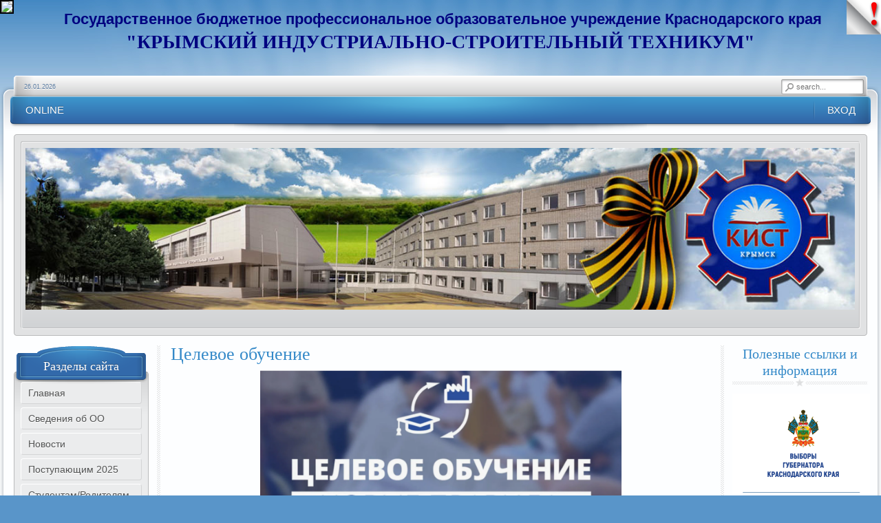

--- FILE ---
content_type: text/html; charset=utf-8
request_url: http://www.spokist.ru/index.php/svedeniya-ob-oo/2-uncategorised/2042-tselevoe-obuchenie
body_size: 49124
content:
<!DOCTYPE html PUBLIC "-//W3C//DTD XHTML 1.0 Transitional//EN" "http://www.w3.org/TR/xhtml1/DTD/xhtml1-transitional.dtd">
<html xmlns="http://www.w3.org/1999/xhtml" xml:lang="ru-ru" lang="ru-ru" dir="ltr" >
<head>
  <base href="http://www.spokist.ru/index.php/svedeniya-ob-oo/2-uncategorised/2042-tselevoe-obuchenie" />
  <meta http-equiv="content-type" content="text/html; charset=utf-8" />
  <meta name="keywords" content="крымский индустриально-строительный техникум, КИСТ, Плошник, техникум Крымск, Крымск, техникум, техникум крымск, ГБОУ СПО КИСТ КК, Крымский, индустриально строительный техникум," />
  <meta name="description" content="крымский индустриально-строительный техникум, Крымский техникум, техникум крымск, ГБОУ СПО КИСТ КК, Крымский индустриально строительный техникум, 70 училище,Плошник,Крымский техникум" />
  <meta name="generator" content="Joomla! - Open Source Content Management" />
  <title>Целевое обучение</title>
  <link href="http://www.spokist.ru/index.php/component/search/?Itemid=213&amp;catid=2&amp;id=2042&amp;format=opensearch" rel="search" title="Искать Крымский техникум" type="application/opensearchdescription+xml" />
  <link href="/templates/yoo_royalplaza/favicon.ico" rel="shortcut icon" type="image/vnd.microsoft.icon" />
  <link rel="stylesheet" href="/plugins/editors/jckeditor/typography/typography2.php" type="text/css" />
  <link rel="stylesheet" href="/plugins/content/attachments/attachments1.css" type="text/css" />
  <link rel="stylesheet" href="/plugins/content/attachments/attachments.css" type="text/css" />
  <style type="text/css">

		#page-peel-banner{
			position:relative;
			background:transparent!important;
		}
		#page-peel-banner img{
			z-index:9999;
			position:absolute;
	
			right:0;
		
		top:0;
		width:50px;
		height:52px;
		-ms-interpolation-mode:bicubic;
	
		}
		#page-peel-banner .page-peel-banner-img{
			z-index:8888;
			position:absolute;
	
			right:0;
		
			top:0;
			width:50px;
			height:50px;
			text-indent:-9999px;
		}

		.peeloverlay {
			top: 0;
			z-index: 999999;
			display: block;
			width:50px;
			height:50px;
			position: absolute;
	
			background: url(/modules/mod_pagepeel_banner/assets/peeloverlay.png) no-repeat top right;
			right: 0;
      
			-moz-background-size: 50px 50px;
			-o-background-size: 50px 50px;
			-webkit-background-size: 50px 50px;
			-khtml-background-size: 50px 50px;
			background-size: 50px 50px !important;
		}
	
  </style>
  <script src="/media/system/js/mootools-core.js" type="text/javascript"></script>
  <script src="/media/system/js/core.js" type="text/javascript"></script>
  <script src="/media/system/js/caption.js" type="text/javascript"></script>
  <script src="/media/system/js/mootools-more.js" type="text/javascript"></script>
  <script src="/plugins/content/attachments/attachments_refresh.js" type="text/javascript"></script>
  <script src="/templates/yoo_royalplaza/warp/libraries/jquery/jquery.js" type="text/javascript"></script>
  <script src="/modules/mod_pagepeel_banner/assets/jquery.js" type="text/javascript"></script>
  <script src="/modules/mod_pagepeel_banner/assets/cookie.js" type="text/javascript"></script>
  <script type="text/javascript">
window.addEvent('load', function() {
				new JCaption('img.caption');
			});function keepAlive() {	var myAjax = new Request({method: "get", url: "index.php"}).send();} window.addEvent("domready", function(){ keepAlive.periodical(1740000); });
		jQuery.noConflict();
		var blinking = null;
		var bannerOpened = false;
		var isIE = jQuery.browser.msie;
		IEVersion = 9;
		if(isIE){
  		var IEVersion = parseInt(jQuery.browser.version, 10);
		}

		if( isIE && IEVersion < 9 ){
			jQuery(".peeloverlay").remove();
		}else{
			function doBlink(){
				jQuery(".peeloverlay").animate({opacity:0.8}, 300).animate({opacity:0.4}, 300);
				blinking = setTimeout("doBlink()", 600);
			}
		}
		
		var openBanner = function(){
			if( !isIE || IEVersion > 8 ){
				jQuery(".peeloverlay").hide();
			}
	jQuery(".page-peel-banner-img").css('background-image', 'url(/images/Home/baner.jpg)');
			jQuery("#page-peel-banner img").stop().animate({width: '500px', height: '520px'}, 800);
			jQuery(".page-peel-banner-img").stop().animate({width: '500px', height: '500px'}, 800);
		}

		var closeBanner = function(){
			jQuery("#page-peel-banner img").stop().animate({width: '50px', height: '52px'}, 800);
	jQuery(".page-peel-banner-img").stop().animate({width: '50px', height: '50px'}, 800, function(){
			jQuery(".page-peel-banner-img").css('background-image', 'url(/modules/mod_pagepeel_banner/assets/little.jpg)');
			if( !isIE || IEVersion > 8 ){
				jQuery(".peeloverlay").show();
			}
		});
			bannerOpened = false;
		}

		jQuery(document).ready(function(){
			if( isIE && IEVersion < 9 ){
				jQuery(".peeloverlay").remove();
			}
			jQuery("#page-peel-banner").remove().prependTo('body');
	
			if((navigator.userAgent.match(/iPhone/i)) || (navigator.userAgent.match(/iPod/i)) || (navigator.userAgent.match(/iPad/i)) || (navigator.userAgent.toLowerCase().indexOf("android") > -1) ) {
				var href = jQuery("#page-peel-banner a").attr("href");
				jQuery("#page-peel-banner a").removeAttr("href").attr("rel", href);

				jQuery("#page-peel-banner a").click(function(){
					if(bannerOpened == false){
						openBanner();
						bannerOpened = true;
						jQuery("#page-peel-banner a").removeAttr("rel").attr("href", href);
						setTimeout("closeBanner()", 5000);
						return false;
					}else{
						return true;
					}
				});
			}else{
				jQuery("#page-peel-banner").hover(function(){
					openBanner();
				}, function(){
					closeBanner();
				});
			}

			if( !isIE || IEVersion > 8 ){
				doBlink();
			}
		});
	
  </script>

<link rel="stylesheet" href="/templates/yoo_royalplaza/css/reset.css" type="text/css" />
<link rel="stylesheet" href="/templates/yoo_royalplaza/css/layout.css" type="text/css" />
<link rel="stylesheet" href="/templates/yoo_royalplaza/css/typography.css" type="text/css" />
<link rel="stylesheet" href="/templates/yoo_royalplaza/css/menus.css" type="text/css" />
<link rel="stylesheet" href="/templates/yoo_royalplaza/css/modules.css" type="text/css" />
<link rel="stylesheet" href="/templates/yoo_royalplaza/css/system.css" type="text/css" />
<link rel="stylesheet" href="/templates/yoo_royalplaza/css/extensions.css" type="text/css" />
<link rel="stylesheet" href="/templates/yoo_royalplaza/css/custom.css" type="text/css" />
<script type="text/javascript" src="/templates/yoo_royalplaza/warp/js/warp.js"></script>
<script type="text/javascript" src="/templates/yoo_royalplaza/warp/js/accordionmenu.js"></script>
<script type="text/javascript" src="/templates/yoo_royalplaza/warp/js/dropdownmenu.js"></script>
<script type="text/javascript" src="/templates/yoo_royalplaza/js/template.js"></script>
<style type="text/css">body { min-width: 1280px; }
.wrapper { width: 1280px; }
#main-shift { margin-left: 225px; }
#left { width: 210px; }
#main-shift { margin-right: 225px; }
#right { width: 210px; margin-left: -420px; }
#menu .dropdown { width: 250px; }
#menu .columns2 { width: 500px; }
#menu .columns3 { width: 750px; }
#menu .columns4 { width: 1000px; }
</style>
<script type="text/javascript">window.YtSettings = { tplurl: '/templates/yoo_royalplaza', color: 'default' };</script>
<link rel="apple-touch-icon" href="/templates/yoo_royalplaza/apple_touch_icon.png" />
</head>

<body id="page" class="yoopage column-left column-right ">

	
	<div id="page-body">
		<div class="page-body-2">
			<div class="wrapper">
	
				<div id="header">
				
					<div id="toolbar">
					
												
												
					</div>
					
					<div id="menubar">
						<div class="menubar-1">
							<div class="menubar-2">
								<div class="menubar-3">
									<div class="menubar-4">
									</div>
								</div>
							</div>
						</div>
					</div>

							
					<div id="logo">
						
<p class="reflect" style="text-align: center;">
	<span style="font-size:22px;">&nbsp;<span style="color: rgb(0, 0, 128);"><strong>Государственное бюджетное профессиональное образовательное учреждение Краснодарского края</strong></span></span></p>
<p class="reflect" style="text-align: center;">
	<span style="font-size:28px;"><span style="font-family: 'arial black', 'avant garde';"><strong><span style="color: rgb(0, 0, 128);">&quot;КРЫМСКИЙ ИНДУСТРИАЛЬНО-СТРОИТЕЛЬНЫЙ ТЕХНИКУМ&quot;</span></strong></span></span></p>
<p class="reflect" style="text-align: center;">
	&nbsp;</p>
<div style="text-align: center;">
	&nbsp;&nbsp;</div>
<p>
	&nbsp;</p>

					</div>
					
										<div id="date">
						26.01.2026					</div>
										
										<div id="search">
						
<div id="searchbox">
	<form action="/index.php/svedeniya-ob-oo" method="post" role="search">
		<button class="magnifier" type="submit" value="Search"></button>
		<input type="text" value="" name="searchword" placeholder="search..." />
		<button class="reset" type="reset" value="Reset"></button>
		<input type="hidden" name="task"   value="search" />
		<input type="hidden" name="option" value="com_search" />
		<input type="hidden" name="Itemid" value="213" />		
	</form>
</div>

<script type="text/javascript" src="/templates/yoo_royalplaza/warp/js/search.js"></script>
<script type="text/javascript">
jQuery(function($) {
	$('#searchbox input[name=searchword]').search({'url': '/index.php/component/search/?tmpl=raw&amp;type=json&amp;ordering=&amp;searchphrase=all', 'param': 'searchword', 'msgResultsHeader': 'Search Results', 'msgMoreResults': 'More Results', 'msgNoResults': 'No results found'}).placeholder();
});
</script>					</div>
					
										<div id="menu">
					
												<div class="left">
							<ul class="menu menu-dropdown mod-dropdown">
	<li class="level1 parent separator">
		<span class="level1 parent separator">
			<span class="bg">Online</span>
		</span>
		<div class="dropdown columns1" >
			<div class="dropdown-t1">
				<div class="dropdown-t2">
					<div class="dropdown-t3"></div>
				</div>
			</div>
			<div class="dropdown-1">
				<div class="dropdown-2">
					<div class="dropdown-3">
						<ul class="col1 level2 first last">
							<li class="level2 item1 first last">
								<div class="group-box1">
									<div class="group-box2">
										<div class="group-box3">
											<div class="group-box4">
												<div class="group-box5">
													<div class="hover-box1">
														<div class="hover-box2">
															<div class="hover-box3">
																<div class="hover-box4">
																	<div class="module">
			<p>Сейчас один гость и ни одного зарегистрированного пользователя на сайте</p>

</div>
																</div>
															</div>
														</div>
													</div>
												</div>
											</div>
										</div>
									</div>
								</div>
							</li>
						</ul>
					</div>
				</div>
			</div>
			<div class="dropdown-b1">
				<div class="dropdown-b2">
					<div class="dropdown-b3"></div>
				</div>
			</div>
		</div>
	</li>
</ul>
						</div>
												
												<div class="right">
							<ul class="menu menu-dropdown mod-dropdown">
	<li class="level1 parent separator">
		<span class="level1 parent separator">
			<span class="bg">Вход</span>
		</span>
		<div class="dropdown columns1" >
			<div class="dropdown-t1">
				<div class="dropdown-t2">
					<div class="dropdown-t3"></div>
				</div>
			</div>
			<div class="dropdown-1">
				<div class="dropdown-2">
					<div class="dropdown-3">
						<ul class="col1 level2 first last">
							<li class="level2 item1 first last">
								<div class="group-box1">
									<div class="group-box2">
										<div class="group-box3">
											<div class="group-box4">
												<div class="group-box5">
													<div class="hover-box1">
														<div class="hover-box2">
															<div class="hover-box3">
																<div class="hover-box4">
																	<div class="module"><form action="/index.php/svedeniya-ob-oo" method="post" id="login-form" >
		<fieldset class="userdata">
	<p id="form-login-username">
		<label for="modlgn-username">Логин</label>
		<input id="modlgn-username" type="text" name="username" class="inputbox"  size="18" />
	</p>
	<p id="form-login-password">
		<label for="modlgn-passwd">Пароль</label>
		<input id="modlgn-passwd" type="password" name="password" class="inputbox" size="18"  />
	</p>
		<p id="form-login-remember">
		<label for="modlgn-remember">Запомнить меня</label>
		<input id="modlgn-remember" type="checkbox" name="remember" class="inputbox" value="yes"/>
	</p>
		<input type="submit" name="Submit" class="button" value="Войти" />
	<input type="hidden" name="option" value="com_users" />
	<input type="hidden" name="task" value="user.login" />
	<input type="hidden" name="return" value="aW5kZXgucGhwP29wdGlvbj1jb21fY29udGVudCZ2aWV3PWFydGljbGUmY2F0aWQ9MiZpZD0yMDQyJkl0ZW1pZD0yMTM=" />
	<input type="hidden" name="ed5ad3f4e37baf8b2f42c7881afb3d6b" value="1" />	</fieldset>
	<ul>
		<li>
			<a href="/index.php/component/users/?view=reset">
			Забыли пароль?</a>
		</li>
		<li>
			<a href="/index.php/component/users/?view=remind">
			Забыли логин?</a>
		</li>
			</ul>
	</form>
</div>
																</div>
															</div>
														</div>
													</div>
												</div>
											</div>
										</div>
									</div>
								</div>
							</li>
						</ul>
					</div>
				</div>
			</div>
			<div class="dropdown-b1">
				<div class="dropdown-b2">
					<div class="dropdown-b3"></div>
				</div>
			</div>
		</div>
	</li>
</ul>
						</div>
												
					</div>
					
					
	
										<div id="banner">
						

<div id="page-peel-banner">
	<a href="http://www.spokist.ru">
		<img src="/modules/mod_pagepeel_banner/assets/bg.png " alt="" />
		<div class="peeloverlay"></div>
		<span class="page-peel-banner-img" style="background:#FFFFFF url(/modules/mod_pagepeel_banner/assets/little.jpg) no-repeat right top;">Крымский техникум</span>
	</a>
</div>
<img src="/modules/mod_pagepeel_banner/assets/little.jpg" alt="" style="display:none" />


					</div>
						
				</div>
				<!-- header end -->
	
				<div class="wrapper-t1">
					<div class="wrapper-t2">
						<div class="wrapper-t3"></div>
					</div>
				</div>
	
				<div class="wrapper-1">
					<div class="wrapper-2">
						<div class="wrapper-3">
	
														<div id="top">
				
																<div class="topblock width100 float-left">
									<div class="module mod-frame   first last">

		
	<div class="box-t1">
		<div class="box-t2">
			<div class="box-t3"></div>
		</div>
	</div>
	
	<div class="box-1">
		<div class="box-2">
			<div class="box-3 deepest">
			
								
				
<div>
	<img alt="" src="/images/Logo 2013  9 2 .jpg" style="width: 1205px; height: 235px;" /></div>
<div id="ckimgrsz" style="left: 8px; top: 8px;">
	&nbsp;</div>

				
			</div>
		</div>
	</div>

	<div class="box-b1">
		<div class="box-b2">
			<div class="box-b3"></div>
		</div>
	</div>
		
</div>								</div>
													
												
							</div>
							<!-- top end -->
												
							<div class="left-bg">
								<div class="right-bg">					
					
									<div id="middle">
										<div id="middle-expand">
					
											<div id="main">
												<div id="main-shift">
					
																			
													<div class="contentleft-bg">
														<div class="contentright-bg">
															<div id="mainmiddle">
																<div id="mainmiddle-expand">
																
																	<div id="content">
																		<div id="content-shift">
								
																											
																											
																			<div id="component" class="floatbox">
																				
<div id="system-message-container">
</div>

<div id="system" class="">

	
	<div class="item">

							
					
		<h1 class="title">Целевое обучение</h1>
		
		
		
		<div class="content">
		

<p style="text-align: center;">
	<img alt="" src="/images/Irina/2023-2024/целевое/2024-06-21_12-46-55.png" style="width: 525px;" /></p>
<p style="text-align: center;">
	&nbsp;</p>
<hr />
<p style="box-sizing: border-box; margin-top: 0px; margin-bottom: 30px; color: rgb(58, 60, 64); font-family: Geometria, sans-serif; text-align: justify;">
	<span style="color:#000000;"><span style="font-size:18px;"><span style="font-family:times new roman,times,serif;"><span style="box-sizing: border-box; font-weight: bolder;">Целевое обучение</span>&nbsp;&ndash; это обучение в вузе по договору о целевом обучении с заказчиком целевого обучения.</span></span></span></p>
<p style="box-sizing: border-box; margin-top: 0px; margin-bottom: 30px; color: rgb(58, 60, 64); font-family: Geometria, sans-serif; text-align: justify;">
	<span style="color:#000000;"><span style="font-size:18px;"><span style="font-family:times new roman,times,serif;">Гражданин Российской Федерации может заключить договор о целевом обучении с одним заказчиком (работодателем).</span></span></span></p>
<p style="box-sizing: border-box; margin-top: 0px; margin-bottom: 30px; color: rgb(58, 60, 64); font-family: Geometria, sans-serif; text-align: justify;">
	<span style="color:#000000;"><span style="font-size:18px;"><span style="font-family:times new roman,times,serif;"><span style="box-sizing: border-box; font-weight: bolder;">✔ Заказчик</span>&nbsp;обязан оказывать обучающемуся меры поддержки в период обучения и после окончания обучения трудоустроить его.</span></span></span></p>
<p style="box-sizing: border-box; margin-top: 0px; margin-bottom: 30px; color: rgb(58, 60, 64); font-family: Geometria, sans-serif; text-align: justify;">
	<span style="color:#000000;"><span style="font-size:18px;"><span style="font-family:times new roman,times,serif;"><span style="box-sizing: border-box; font-weight: bolder;">✔ Гражданин</span>&nbsp;обязан освоить образовательную программу и отработать 3&ndash;5 лет.</span></span></span></p>
<p style="text-align: justify;">
	<span style="color:#000000;"><span style="font-size:18px;"><span style="font-family:times new roman,times,serif;"><strong>Нововведения, предусмотренные новым механизмом целевого обучения, заключаются в следующем:</strong><br style="box-sizing: border-box; color: rgb(52, 52, 52); font-family: Geometria, sans-serif;" />
	✔заказчики формируют и публикуют в открытом доступе предложения о заключении договоров о целевом обучении;<br style="box-sizing: border-box; color: rgb(52, 52, 52); font-family: Geometria, sans-serif;" />
	✔граждане подают заявки на заключение договора о целевом обучении в соответствии с предложениями заказчиков;<br style="box-sizing: border-box; color: rgb(52, 52, 52); font-family: Geometria, sans-serif;" />
	✔договор о целевом обучении с гражданином, поступающим на обучение, заключается после зачисления;<br style="box-sizing: border-box; color: rgb(52, 52, 52); font-family: Geometria, sans-serif;" />
	✔при подготовке к заключению договоров о целевом обучении и заключении таких договоров используется Единая цифровая платформа в сфере занятости и трудовых отношений &laquo;Работа в России&raquo;;<br style="box-sizing: border-box; color: rgb(52, 52, 52); font-family: Geometria, sans-serif;" />
	✔при поступлении на обучение или во время обучения по образовательной программе гражданин вправе заключить договор о целевом обучении только с одним заказчиком;<br style="box-sizing: border-box; color: rgb(52, 52, 52); font-family: Geometria, sans-serif;" />
	✔договором о целевом обучении может быть предусмотрено прохождение гражданином практической подготовки у заказчика или работодателя;<br style="box-sizing: border-box; color: rgb(52, 52, 52); font-family: Geometria, sans-serif;" />
	✔заказчик может установить требования к успеваемости гражданина</span></span></span></p>
<p style="text-align: justify;">
	&nbsp;</p>
<p style="text-align: justify;">
	<a href="https://minobrnauki.gov.ru/action/targeted_training/"><span style="font-size:20px;"><span style="font-family:times new roman,times,serif;">ПОДРОБНЕЕ на сайте</span></span></a></p>
<p style="text-align: justify;">
	<a href="https://de.firpo.ru/o/mp/CO/?vsclid=:lx941m33bt764493497"><span style="font-family: &quot;times new roman&quot;, times, serif; font-size: 18px;">Новые подходы к организации целевого обучения&nbsp;по образовательным программам среднего профессионального образования</span></a></p>
<p style="text-align: justify;">
	<a href="https://trudvsem.ru/target-education/search"><span style="font-size:18px;"><span style="font-family:times new roman,times,serif;">Предложения о целевом обучении на портале &quot;Работа в России&quot;</span></span></a></p>
<p style="text-align: justify;">
	<a href="/files/2023-2024/целевое/47-6279_19_06_2024_Pamiatka_rukl__OO_oformliennaia_v1__4_.pdf"><span style="font-size:18px;"><span style="font-family:times new roman,times,serif;">Памятка об организации целевого обучения для руководителя ОО</span></span></a></p>
<p>
	<a href="/files/2024-2025/целевое/Pamiatka_abituriient_oformliennaia.pdf"><span style="font-size: 18px;"><span style="font-family: &quot;times new roman&quot;, times, serif;">ПАМЯТКА ОБ ОРГАНИЗАЦИИ ЦЕЛЕВОГО ОБУЧЕНИЯ&nbsp;ДЛЯ АБИТУРИЕНТА, ПОСТУПАЮЩЕГО НА ОБУЧЕНИЕ ПО ОБРАЗОВАТЕЛЬНЫМ ПРОГРАММАМ СРЕДНЕГО ПРОФЕССИОНАЛЬНОГО ОБРАЗОВАНИЯ</span></span></a></p>
<p style="text-align: justify;">
	&nbsp;</p>
<p>
	<a href="/files/2024-2025/целевое/Pamiatka_obuchaiushchisia_oformliennaia.pdf"><span style="font-size: 18px;"><span style="font-family: &quot;times new roman&quot;, times, serif;">ПАМЯТКА ОБ ОРГАНИЗАЦИИ ЦЕЛЕВОГО ОБУЧЕНИЯ&nbsp;ДЛЯ ОБУЧАЮЩЕГОСЯ ПО ОБРАЗОВАТЕЛЬНЫМ ПРОГРАММАМ СРЕДНЕГО ПРОФЕССИОНАЛЬНОГО ОБРАЗОВАНИЯ</span></span></a></p>
<p>
	<a href="https://disk.yandex.ru/i/8Lrm6gc7ZaLDEg"><span style="font-size:18px;"><span style="font-family:times new roman,times,serif;">Видеоролик о целевом обучении</span></span></a></p>
<div class="attachmentsContainer">

<div class="attachmentsList" id="attachmentsList_com_content_default_2042"></div>

</div>		</div>

		
			
	</div>

</div><div id="main-footer"><a href="http://design4free.org" title="шаблоны joomla">Бесплатные шаблоны для Joomla 3.5</a></div>																			</div>
												
																																					
																		</div>
																	</div>
																	<!-- content end -->
																	
																																		
																																		
																</div>
															</div>
															<!-- mainmiddle end -->
														</div>
													</div>
						
																									
												</div>
											</div>
					
																						<div id="left">
												<div class="module with-header mod-rounded mod-menu   first ">

	<div class="header-1">
		<div class="header-2">
			<div class="header-3"></div>
		</div>
	</div>

		<h3 class="header"><span class="color">Разделы</span> сайта</h3>
	
	
	<div class="box-t1">
		<div class="box-t2">
			<div class="box-t3"></div>
		</div>
	</div>
	
	<div class="box-1">
		<div class="box-2">
			<div class="box-3 deepest">
				<ul class="menu"><li class="level1 item1 first"><a href="/" class="level1 item1 first"><span class="bg">Главная</span></a></li><li class="level1 item2 active current"><a href="/index.php/svedeniya-ob-oo" class="level1 item2 active current"><span class="bg">Сведения об ОО</span></a></li><li class="level1 item3"><a href="/index.php/novosti" class="level1 item3"><span class="bg">Новости</span></a></li><li class="level1 item4"><a href="/index.php/abiturientu-2" class="level1 item4"><span class="bg">Поступающим 2025</span></a></li><li class="level1 item5"><a href="/index.php/studentam-roditelyam" class="level1 item5"><span class="bg">Студентам/Родителям</span></a></li><li class="level1 item6"><a href="/index.php/uchebnyj-protsess" class="level1 item6"><span class="bg">Учебный процесс</span></a></li><li class="level1 item7"><a href="/index.php/studencheskij-sportivnyj-klub" class="level1 item7"><span class="bg">Спортивный клуб</span></a></li><li class="level1 item8"><a href="/index.php/vospitatelnyj-protsess" class="level1 item8"><span class="bg">Воспитател.процесс</span></a></li><li class="level1 item9"><a href="/index.php/nauchno-metodicheskaya-rabota" class="level1 item9"><span class="bg">Научно - метод.работа</span></a></li><li class="level1 item10"><a href="/index.php/kist-berezhlivoe-prostranstvo" class="level1 item10"><span class="bg">КИСТ - Бережливое пространство</span></a></li><li class="level1 item11"><a href="/index.php/innovatsionnaya-ploshchadka" class="level1 item11"><span class="bg">Инновац.площадка</span></a></li><li class="level1 item12"><a href="/index.php/dostupnaya-sreda" class="level1 item12"><span class="bg">Доступная среда</span></a></li><li class="level1 item13"><a href="/index.php/demonstratsionnyj-ekzamen" class="level1 item13"><span class="bg">Демо экзамен</span></a></li><li class="level1 item14"><a href="/index.php/attestatsiya-pedagogicheskikh-rabotnikov" class="level1 item14"><span class="bg">Аттестация педагогических работников</span></a></li><li class="level1 item15"><a href="/index.php/koordinatsionnyj-sovet" class="level1 item15"><span class="bg">Профориентация</span></a></li><li class="level1 item16"><a href="/index.php/trudoustrojstvo" class="level1 item16"><span class="bg">Центр Карьеры</span></a></li><li class="level1 item17"><a href="/index.php/virt" class="level1 item17"><span class="bg">Виртуальная приемная</span></a></li><li class="level1 item18"><a href="/index.php/profsoyuz" class="level1 item18"><span class="bg">Профсоюз</span></a></li><li class="level1 item19"><a href="/index.php/akkreditatsionnyj-monitoring" class="level1 item19"><span class="bg">Аккредитационный мониторинг</span></a></li><li class="level1 item20"><a href="/index.php/vsoko" class="level1 item20"><span class="bg">ВСОКО</span></a></li><li class="level1 item21"><a href="/index.php/vospitatelnyj-protsess-2" class="level1 item21"><span class="bg">Студенческий спортивный клуб</span></a></li><li class="level1 item22"><a href="/index.php/antinarko" class="level1 item22"><span class="bg">АНТИНАРКО</span></a></li><li class="level1 item23 last"><a href="/index.php/razdel-obrazovatelnoe-kreditovanie-v-spo" class="level1 item23 last"><span class="bg">Обркредит в СПО</span></a></li></ul>			</div>
		</div>
	</div>

	<div class="box-b1">
		<div class="box-b2">
			<div class="box-b3"></div>
		</div>
	</div>
		
</div><div class="module with-header mod-rounded mod-menu    ">

	<div class="header-1">
		<div class="header-2">
			<div class="header-3"></div>
		</div>
	</div>

		<h3 class="header"><span class="color">О</span> нас</h3>
	
	
	<div class="box-t1">
		<div class="box-t2">
			<div class="box-t3"></div>
		</div>
	</div>
	
	<div class="box-1">
		<div class="box-2">
			<div class="box-3 deepest">
				<ul class="menu"><li class="level1 item1 first"><a href="/index.php/kakim-on-byl-i-stal" class="level1 item1 first"><span class="bg">История развития техникума</span></a></li><li class="level1 item2"><a href="/index.php/smi-o-nas" class="level1 item2"><span class="bg">СМИ о нас</span></a></li><li class="level1 item3"><a href="/index.php/kollektiv" class="level1 item3"><span class="bg">Коллектив</span></a></li><li class="level1 item4"><a href="/index.php/portfolio" class="level1 item4"><span class="bg">Портфолио</span></a></li><li class="level1 item5"><a href="/index.php/nash-gimn" class="level1 item5"><span class="bg">Наш Гимн</span></a></li><li class="level1 item6"><a href="/index.php/kontakty" class="level1 item6"><span class="bg">Контакты</span></a></li><li class="level1 item7"><a href="/index.php/vakansii" class="level1 item7"><span class="bg">Вакансии</span></a></li><li class="level1 item8 last"><a href="/index.php/chasto-zadavaemye-voprosy" class="level1 item8 last"><span class="bg">Часто задаваемые вопросы</span></a></li></ul>			</div>
		</div>
	</div>

	<div class="box-b1">
		<div class="box-b2">
			<div class="box-b3"></div>
		</div>
	</div>
		
</div><div class="module mod-line    ">

		
	<div class="box-1 deepest">
	
				
		
<p style="text-align: center;">
	<a href="https://vk.com/club122794635"><img alt="vkontakte.png - 69.17 KB" class="cke-resize" src="/images/banners/vkontakte.png" style="height: 111px; width: 140px;" /></a></p>
<p style="text-align: center;">
	<img alt="" src="/images/Irina/2022-2023/IMG_20230601_185559_587.jpg" style="width: 140px;" /></p>
<p style="text-align: center;">
	<img alt="" src="/images/Irina/2022-2023/IMG_20230601_185533_625.jpg" style="width: 140px; height: 198px;" /></p>
<p style="text-align: center;">
	&nbsp;</p>
<p style="text-align: center;">
	<a href="https://ok.ru/group/70000000643991"><img alt="4.png - 13.29 KB" class="cke-resize" src="/images/banners/4.png" style="height: 45px; width: 140px;" /></a></p>
<p style="text-align: center;">
	&nbsp;</p>
<p style="text-align: center;">
	&nbsp;</p>
<p style="text-align: center;">
	<a href="/index.php/svedeniya-ob-oo/11-o-tekhnikume/1497-otzyvy-nashikh-vypusknikov"><img alt="" src="/images/Irina/отзывы/otzivi.jpeg" style="width: 140px; height: 170px;" /></a></p>
<div id="ckimgrsz" style="left: 8px; top: 205px;">
	<div class="preview">
		&nbsp;</div>
</div>
<div id="ckimgrsz" style="left: 452.5px; top: 16px;">
	<div class="preview">
		&nbsp;</div>
</div>

		
	</div>
		
</div><div class="module mod-line    last">

		
	<div class="box-1 deepest">
	
				
		
<p>
	&nbsp;</p>
<div id="finevision_banner" style="cursor: pointer; z-index: 9999; background: rgb(255, 255, 255); border: 2px solid rgb(0, 0, 0); float: left; position: fixed; top: 0px; left: 0px; right: auto;">
	<a href="http://finevision.ru/?hostname=spokist.ru&amp;path=/"><img src="https://finevision.ru/static/banner1.jpg" width="128" /></a></div>
<p>
	&nbsp;</p>

		
	</div>
		
</div>											</div>
																						
																						<div id="right">
												<div class="module mod-line   first ">

		
	<div class="box-1 deepest">
	
				<h3 class="header"><span class="header-2"><span class="header-3"><span class="color">Полезные</span> ссылки и информация</span></span></h3>
				
		
<p>
	<a href="http://www.krasnodar.izbirkom.ru/edinyy-den-golosovaniya/edg-2025/"><img alt="" src="/images/Irina/2024-2025/__300-430.png" style="width: 200px; height: 287px;" /></a></p>
<p>
	<a href="https://disk.yandex.ru/client/disk/Загрузки?idApp=client&amp;dialog=slider&amp;idDialog=%2Fdisk%2FЗагрузки%2FIMG_9955.MP4"><img alt="" class="cke-resize" src="/images/Irina/2024-2025/photo_2025-06-05_12-22-46.jpg" style="width: 200px; height: 130px;" /></a></p>
<p>
	<a href="https://pos.gosuslugi.ru/lkp/fkgs/home/"><img alt="" src="/images/Irina/2024-2025/21_04__.png" style="width: 200px; height: 200px;" /></a></p>
<p>
	<a href="/index.php/svedeniya-ob-oo/2-uncategorised/2080-spo-krasnodarskij-kraj"><img alt="" src="/images/Irina/2024-2025/spo.png" style="width: 200px; height: 113px;" /></a></p>
<p>
	<a href="/index.php/svedeniya-ob-oo/15-vospitat-proses/1689-profilaktika-zabolevanij-i-podderzhka-zozh"><span style="font-size: 36px;"><span style="font-family: times new roman,times,serif;"><strong><img alt="" src="/images/Irina/2022-2023/зож/ZOJ.png" style="width: 200px; height: 150px;" /></strong></span></span></a></p>
<div style="text-align: left;">
	&nbsp;</div>
<div style="text-align: left;">
	<a href="https://telefon-doveria.ru/about/"><span style="font-size: 36px;"><span style="font-family: times new roman,times,serif;"><strong><img alt="" src="/images/Irina/2024-2025/1579422899_bja1ygwU.jpg" style="width: 200px; height: 120px;" /></strong></span></span></a></div>
<div>
	<span style="color: #000000;"><span style="font-size: 20px;"><span style="font-family: times new roman,times,serif;">&nbsp; &nbsp; &nbsp;</span></span></span></div>
<div>
	&nbsp;</div>
<div>
	<a href="/index.php/studentam-roditelyam/2-uncategorised/667-pamyatki-po-bezopasnosti"><img alt="" src="/images/Irina/2023-2024/воспит/bezopasnost.jpg" style="width: 200px; height: 147px;" /></a></div>
<div>
	&nbsp;</div>
<div>
	<a href="/index.php/svedeniya-ob-oo/2-uncategorised/2042-tselevoe-obuchenie"><span style="color: #000000;"><span style="font-size: 20px;"><span style="font-family: times new roman,times,serif;"><img alt="" src="/images/Irina/2023-2024/целевое/2024-06-21_12-46-55.png" style="width: 200px; height: 138px;" /></span></span></span></a></div>
<div>
	&nbsp;</div>
<div>
	<a href="/index.php/svedeniya-ob-oo/2-uncategorised/2035-programma-dolgosrochnykh-sberezhenij"><span style="color: #000000;"><span style="font-size: 20px;"><span style="font-family: times new roman,times,serif;"><img alt="" src="/images/Irina/2023-2024/образ.кредит/пдс/2024-05-04_19-09-42.png" style="width: 200px;" /></span></span></span></a></div>
<div>
	&nbsp;</div>
<div style="text-align: left;">
	&nbsp;</div>
<div style="text-align: left;">
	<a href="/files/2022-2023/GSO.pdf"><img alt="" src="/images/Irina/2022-2023/ГСО/gso.png" style="width: 200px; height: 115px;" /></a></div>
<div style="text-align: left;">
	&nbsp;</div>
<div style="text-align: left;">
	&nbsp;</div>
<div style="text-align: left;">
	<a href="https://япроф.рф/"><img alt="" src="/images/Irina/2022-2023/профессионалитет/906__2016_05_otrasl.png" style="width: 200px; height: 353px;" /></a></div>
<div style="text-align: left;">
	&nbsp;</div>
<div style="text-align: left;">
	<a href="/index.php/svedeniya-ob-oo/15-vospitat-proses/1714-vmeste-protiv-terrora"><img alt="" src="/images/Irina/2022-2023/4067.jpg" style="width: 200px; height: 109px;" /></a></div>
<div style="text-align: left;">
	&nbsp;</div>
<div style="text-align: left;">
	<a href="/index.php/svedeniya-ob-oo/2-uncategorised/2041-pushkinskaya-karta"><img alt="" src="/images/Irina/2023-2024/пушкин/pyshkin.jpg" style="width: 200px; height: 113px;" /></a></div>
<div style="text-align: left;">
	&nbsp;</div>
<div style="text-align: left;">
	<a href="https://reo.ru/"><img alt="" src="/images/Irina/2024-2025/1601_n1524047_big.jpg" style="width: 200px; height: 131px;" /></a></div>
<div style="text-align: left;">
	&nbsp;</div>
<div style="text-align: left;">
	&nbsp;</div>
<div style="text-align: left;">
	&nbsp;</div>
<div style="text-align: left;">
	&nbsp;</div>
<div id="ckimgrsz" style="left: 8px; top: 16px;">
	<div class="preview">
		&nbsp;</div>
</div>

		
	</div>
		
</div><div class="module mod-line    ">

		
	<div class="box-1 deepest">
	
				<h3 class="header"><span class="header-2"><span class="header-3"><span class="color">Новости</span> в КИСТ</span></span></h3>
				
		
<ul class="line">
	<li><a href="/index.php/novosti/2089-nedelya-informirovaniya-o-vazhnosti-dispanserizatsii-i-profosmotrov">Неделя информирования о важности диспансеризации и профосмотров</a></li>
	<li><a href="/index.php/novosti/2088-vserossijskij-ekonomicheskij-diktant">Всероссийский экономический диктант</a></li>
	<li><a href="/index.php/novosti/2070-professionaly-2025-po-kompetentsii-kirpichnaya-kladka-v-krymskom-industrialno-stroitelnom-tekhnikume">"Профессионалы-2025" по компетенции "Кирпичная кладка" в Крымском индустриально-строительном техникуме</a></li>
	<li><a href="/index.php/novosti/2062-final-chempionata-po-professionalnomu-masterstvu-professionaly">Финал Чемпионата по профессиональному мастерству «Профессионалы»</a></li>
	<li><a href="/index.php/novosti/2058-otkrytie-masterskoj-intellektualnye-sistemy-ucheta-elektricheskoj-energii">Открытие мастерской «Интеллектуальные системы учета электрической энергии»</a></li>
	<li><a href="/index.php/novosti/2056-edinstvennye-v-krymskom-rajone">Единственные в Крымском районе!</a></li>
	<li><a href="/index.php/novosti/2044-operatsiya-mak-2024">Операция «Мак – 2024»</a></li>
</ul>		
	</div>
		
</div><div class="module mod-line    last">

		
	<div class="box-1 deepest">
	
				<h3 class="header"><span class="header-2"><span class="header-3"><span class="color">Ресурсы</span> для преподавателей и студентов</span></span></h3>
				
		
<p><a href="/index.php/svedeniya-ob-oo/2-uncategorised/1889-vprave-rf"><img style="width: 200px; height: 113px;" src="/images/Irina/2023-2024/юр.помощь/ur_pomosh.png" alt="" /></a></p>
<p><a href="https://profspo.ru/"><img style="width: 200px; height: 63px;" src="/images/Irina/2021-2022/prof_spo.png" alt="" /></a></p>
<p><a href="https://copp23.ru/"><img style="width: 200px; height: 115px;" src="/images/Irina/2021-2022/sopp.png" alt="" /></a></p>
<p><a href="http://metodisty.ru/" target="_blank" rel="noopener"><img src="/images/S/metod.jpg" alt="metod" width="200" height="52" border="0" /></a></p>
<p><a href="http://www.klassnye-chasy.ru/klassnyy-chas-dlya-studentov" target="_blank" rel="noopener"><img src="/images/S/klassnie.jpg" alt="klassnie" width="200" height="58" border="0" /></a></p>
<p><a href="http://www.spokist.ru/index.php/novosti/228-goryachaya-liniya-sozdan-dlya-zhizni"><img style="width: 200px; height: 333px;" src="/images/ben.gif" alt="" /></a></p>
<p><a href="/index.php/svedeniya-ob-oo/2-uncategorised/455-innovatsionnye-tekhnologii-v-obrazovanii"><img style="width: 200px; height: 106px;" src="/images/Irina/2016-2017/innivas_tex.jpg" alt="" /></a></p>
<p><a href="https://гак.мвд.рф/"><img style="width: 200px; height: 116px;" src="/images/Irina/2016-2017/ANK(1).jpg" alt="" /></a></p>
<p><a href="/index.php/svedeniya-ob-oo/15-vospitat-proses/2078-protivodejstvie-korruptsii"><img style="width: 200px;" src="/images/Irina/2024-2025/2e1ff2bb8c08c908354475edf_168737162728.png" alt="" /></a></p>
<p><a href="https://disk.rms23.ru/s/E5Rm7FpWwWMFiGf?"><img style="width: 200px; height: 118px;" src="/images/Irina/2024-2025/inet.jpeg" alt="" /></a></p>
<p>&nbsp;</p>
<p>&nbsp;</p>
<div id="ckimgrsz" style="left: 8px; top: 831px;">
<div class="preview">&nbsp;</div>
</div>
		
	</div>
		
</div>											</div>
																
										</div>
									</div>
									
								</div>
							</div>
			
														<div id="bottom">
							
																	<div class="bottombox float-left width20 separator"><div class="module mod-frame   first ">

		
	<div class="box-t1">
		<div class="box-t2">
			<div class="box-t3"></div>
		</div>
	</div>
	
	<div class="box-1">
		<div class="box-2">
			<div class="box-3 deepest">
			
								
				
<div><a href="/index.php/svedeniya-ob-oo/8-nizhnie-bary/7-natsionalnyj-proekt"><img src="/images/Home/gl2.jpg" border="0" alt="gl2" width="200" height="200" /></a></div>
<div><span style="font-size: large; font-family: 'times new roman', times;"><strong> <span style="color: #0000ff;">Национальный проект</span></strong></span></div>
				
			</div>
		</div>
	</div>

	<div class="box-b1">
		<div class="box-b2">
			<div class="box-b3"></div>
		</div>
	</div>
		
</div></div><div class="bottombox float-left width20 separator"><div class="module mod-frame    ">

		
	<div class="box-t1">
		<div class="box-t2">
			<div class="box-t3"></div>
		</div>
	</div>
	
	<div class="box-1">
		<div class="box-2">
			<div class="box-3 deepest">
			
								
				
<div><a href="/index.php/svedeniya-ob-oo/2-uncategorised/21-dostizheniya-v-sporte"><img src="/images/Home/nagradi.jpg" border="0" alt="nagradi" width="200" height="200" /></a></div>
<div><strong><span style="font-family: 'times new roman', times; font-size: large; color: #0000ff;">&nbsp; &nbsp; &nbsp;Наши достижения</span></strong></div>
				
			</div>
		</div>
	</div>

	<div class="box-b1">
		<div class="box-b2">
			<div class="box-b3"></div>
		</div>
	</div>
		
</div></div><div class="bottombox float-left width20 separator"><div class="module mod-frame    ">

		
	<div class="box-t1">
		<div class="box-t2">
			<div class="box-t3"></div>
		</div>
	</div>
	
	<div class="box-1">
		<div class="box-2">
			<div class="box-3 deepest">
			
								
				
<div>
	<a href="/index.php/svedeniya-ob-oo/8-nizhnie-bary/8-nash-muzej"><img alt="DSC02216" class="cke-resize" src="/images/Home/DSC02216.jpg" style="border-width: 0px; border-style: solid; width: 200px; height: 200px;" /></a></div>
<div>
	<span style="color: #0000ff;"><strong><span style="font-family: 'times new roman', times; font-size: large;">&nbsp; &nbsp; &nbsp; &nbsp; &nbsp; Наш музей</span></strong></span></div>

				
			</div>
		</div>
	</div>

	<div class="box-b1">
		<div class="box-b2">
			<div class="box-b3"></div>
		</div>
	</div>
		
</div></div><div class="bottombox float-left width20 separator"><div class="module mod-frame    ">

		
	<div class="box-t1">
		<div class="box-t2">
			<div class="box-t3"></div>
		</div>
	</div>
	
	<div class="box-1">
		<div class="box-2">
			<div class="box-3 deepest">
			
								
				
<div><a href="/index.php/svedeniya-ob-oo/8-nizhnie-bary/9-resursnyj-tsentr"><img src="/images/Home/Resurs.jpg" border="0" alt="Resurs" width="200" height="200" /></a></div>
<div><span style="color: #0000ff;"><strong><span style="font-family: 'times new roman', times; font-size: large;">      Ресурсный центр</span></strong></span></div>
				
			</div>
		</div>
	</div>

	<div class="box-b1">
		<div class="box-b2">
			<div class="box-b3"></div>
		</div>
	</div>
		
</div></div><div class="bottombox float-left width20"><div class="module mod-frame    last">

		
	<div class="box-t1">
		<div class="box-t2">
			<div class="box-t3"></div>
		</div>
	</div>
	
	<div class="box-1">
		<div class="box-2">
			<div class="box-3 deepest">
			
								
				
<div>&nbsp;</div>
<div><a href="/index.php/svedeniya-ob-oo/8-nizhnie-bary/10-zhizn-studenta"><img style="width: 230px; height: 190px;" src="/images/Irina/2016-2017/kristall(2).jpg" alt="" /></a></div>
<div><strong><span style="font-family: 'times new roman', times; font-size: large; color: #0000ff;">&nbsp; &nbsp; &nbsp; &nbsp; &nbsp; &nbsp; &nbsp;КрИСТалл</span></strong></div>
				
			</div>
		</div>
	</div>

	<div class="box-b1">
		<div class="box-b2">
			<div class="box-b3"></div>
		</div>
	</div>
		
</div></div>															
											
							</div>
							<!-- bottom end -->
								
						</div>
					</div>
				</div>
	
				<div class="wrapper-b1">
					<div class="wrapper-b2">
						<div class="wrapper-b3"></div>
					</div>
				</div>

			</div>
		</div>
	</div>
	
	<div id="page-footer">
		<div class="page-footer-2">
			<div class="wrapper">
				
								<div id="bottom2">
				
											<div class="bottombox float-left width100"><div class="module mod-border   first last">

		
	<div class="box-t1">
		<div class="box-t2">
			<div class="box-t3"></div>
		</div>
	</div>
	
	<div class="box-1">
		<div class="box-2">
			<div class="box-3 deepest">
			
								
				
<div><img src="/images/Baner.jpg" width="1210" height="88" alt="Baner" /></div>
				
			</div>
		</div>
	</div>

	<div class="box-b1">
		<div class="box-b2">
			<div class="box-b3"></div>
		</div>
	</div>
		
</div></div>					
				</div>
				<!-- bottom end -->
								
								<div id="footer">
	
					<a class="anchor" href="#page"></a>
					<div class="footer1">&#169; 2026 Крымский техникум. Все права защищены.</div>
<div class="footer2"><>Joomla!</a> - Сайт разработан и обслуживается сотрудниками ГБОУ СПО КИСТ КК <></a></div>
					
<p>
	<a href="http://metrika.yandex.ru/stat/?id=20835448&amp;from=informer" rel="nofollow" target="_blank"><img alt="Яндекс.Метрика" onclick="try{Ya.Metrika.informer({i:this,id:20835448,lang:'ru'});return false}catch(e){}" src="//bs.yandex.ru/informer/20835448/3_0_2E20FFFF_0E00FFFF_1_pageviews" style="width:88px; height:31px; border:0;" title="Яндекс.Метрика: данные за сегодня (просмотры, визиты и уникальные посетители)" /></a> <!-- /Yandex.Metrika informer --><!-- Yandex.Metrika counter --><script type="text/javascript">
(function (d, w, c) {
    (w[c] = w[c] || []).push(function() {
        try {
            w.yaCounter20835448 = new Ya.Metrika({id:20835448,
                    clickmap:true,
                    accurateTrackBounce:true});
        } catch(e) { }
    });

    var n = d.getElementsByTagName("script")[0],
        s = d.createElement("script"),
        f = function () { n.parentNode.insertBefore(s, n); };
    s.type = "text/javascript";
    s.async = true;
    s.src = (d.location.protocol == "https:" ? "https:" : "http:") + "//mc.yandex.ru/metrika/watch.js";

    if (w.opera == "[object Opera]") {
        d.addEventListener("DOMContentLoaded", f, false);
    } else { f(); }
})(document, window, "yandex_metrika_callbacks");
</script><noscript>&lt;div&gt;&lt;img src="//mc.yandex.ru/watch/20835448" style="position:absolute; left:-9999px;" alt="" /&gt;&lt;/div&gt;</noscript></p>


<script type="text/javascript">//<![CDATA[
(function(w,n,d,r,s){d.write('<div><a href="http://top.mail.ru/jump?from=2333712"><img src="'+
('https:'==d.location.protocol?'https:':'http:')+'//top-fwz1.mail.ru/counter?id=2333712;t=130;js=13'+
((r=d.referrer)?';r='+escape(r):'')+((s=w.screen)?';s='+s.width+'*'+s.height:'')+';_='+Math.random()+
'" style="border:0;" height="40" width="88" alt="Рейтинг@Mail.ru" /><\/a><\/div>');})(window,navigator,document);//]]>
</script><noscript>&amp;lt;div&amp;gt;&amp;lt;a href="http://top.mail.ru/jump?from=2333712"&amp;gt;
&amp;lt;img src="//top-fwz1.mail.ru/counter?id=2333712;t=130;js=na" style="border:0;"
height="40" width="88" alt="Рейтинг@Mail.ru" /&amp;gt;&amp;lt;/a&amp;gt;&amp;lt;/div&amp;gt;</noscript>
	
				</div>
				<!-- footer end -->
								
			</div>
		</div>
	</div>
	
	
</body>
</html>

--- FILE ---
content_type: text/css
request_url: http://www.spokist.ru/templates/yoo_royalplaza/css/layout.css
body_size: 6228
content:
/* Copyright (C) YOOtheme GmbH, YOOtheme Proprietary Use License (http://www.yootheme.com/license) */

 
 
body {
	font-family: Arial, Helvetica, sans-serif;
	font-size: 12px;
	line-height: 150%;
	color: #646464;
	position: relative;
}

 

.wrapper { margin: auto; }

#header {
	position: relative;
	z-index: 10;
	clear: both;
	min-height: 125px;
	margin: 0px 15px 0px 15px;
}

#top {
	margin: 0px 0px 0px 0px;
	overflow: hidden;
	clear: both;
}

#middle {
	clear: both;
	min-height: 300px;
}

#bottom {
	margin: 0px 0px 0px 0px;
	overflow: hidden;
	clear: both;
}

#bottom2 {
	margin: 20px 0px 20px 0px;
	padding: 0px 13px 0px 13px;
	overflow: hidden;
	clear: both;
}

#footer {
	padding: 0px 0px 40px 0px;
	clear: both;
	text-align: center;
	color: #ffffff;
	text-shadow: 0px -1px 0px rgba(0, 0, 0, 0.3);
}

 
 
#middle {
	width: 100%;  
	 
	overflow: hidden;  
	position: relative;  
}

#middle-expand {
	width: 200%;
}

 
#main {
	position: relative;
	left: 50%;
	width: 50%;
	float: left;
}

#main-shift {
	position: relative;
	left: -100%;
	 
	 
	overflow: hidden;
}

 
#left {
	position: relative;
	left: -50%;
	 
	float: left;
	overflow:hidden;
}

 
#right {
	 
	 
	float: left;
	overflow:hidden;
}

 

div#maintop,
div#contenttop {
	margin: 0px 0px 14px 0px;
	overflow: hidden;
}

div#contentbottom,
div#mainbottom {
	margin: 14px 0px 0px 0px;
	overflow: hidden;
}

 
 
#mainmiddle {
	width: 100%;  
	 
	overflow: hidden;  
	position: relative;  
}

#mainmiddle-expand {
	width: 200%;
}

 
#content {
	position: relative;
	left: 50%;
	width: 50%;
	float: left;
}

#content-shift {
	position: relative;
	left: -100%;
	 
	 
	overflow: hidden;
}

 
#contentleft {
	position: relative;
	left: -50%;
	 
	float: left;
	overflow:hidden;
}

 
#contentright {
	 
	 
	float: left;
	overflow:hidden;
}

 

.floatbox { overflow:hidden; }

.float-left { float: left; overflow: hidden; }
.float-right { float: right; overflow: hidden; }

.width15 { width: 15%; }
.width18 { width: 18%; }
.width20 { width: 20%; }
.width23 { width: 23%; }
.width25 { width: 25%; }
.width33 { width: 33%; }
.width34 { width: 34%; }
.width35 { width: 35%; }
.width40 { width: 40%; }
.width46 { width: 46%; }
.width50 { width: 50%; }
.width54 { width: 54%; }
.width65 { width: 65%; }
.width75 { width: 75%; }
.width100 { width: 100%; }

 

body.yoopage { background: #5995C9; }
#page-body { background: #FAFBFC url(../images/page_bg.png) 50% 0 repeat-x; }
.page-body-2 { background: url(../images/page_bg_img.jpg) 50% 0 no-repeat; }

#page-footer { background: url(../images/page_footer_bg.png) 50% 0 repeat-x; }
.page-footer-2 {
	min-height: 162px;
	padding-top: 38px;
	background: url(../images/page_footer_bg_img.jpg) 50% 0 no-repeat;
}

 

#absolute {
	position: absolute;
	z-index: 15;
	top: 0px;
	left: 0px;
	width: 100%;
}

 
#breadcrumbs {
	margin: 0px 10px 10px 10px;
	overflow: hidden;
	font-size: 11px;
	font-family: Georgia,"Times New Roman",Times,serif;
	font-style: italic;
	line-height: 20px;
}

#breadcrumbs a,
#breadcrumbs span {
	display: block;
	float: left;
}

#breadcrumbs a,
#breadcrumbs span.separator {
	margin-right: 3px;
	padding-right: 15px;
	background: url(../images/breadcrumbs.png) 100% 50% no-repeat;
	text-decoration: none;
	color: #646464;
	text-shadow: 0px 1px 0px rgba(255, 255, 255, 1);
}

#breadcrumbs span.current { color: #2B5891; }

#breadcrumbs a { }
#breadcrumbs a:hover  {	color: #000000; }

 

#toolbar {
	height: 25px;
	padding: 5px 10px 0px 10px;
	overflow: hidden;
	line-height: 25px;
	font-size: 9px;
	color: #ffffff;
	text-shadow: 0px 1px 0px rgba(0,0,0,0.5);
}
#toolbar a:hover { color: #ffffff; }

#date {
	position: absolute;
	bottom: -10px;
	left: 20px;
	font-size: 9px;
	color: #57789D;
	text-shadow: 0px 1px 0px rgba(255,255,255,0.9);
}

#search {
	position: absolute;
	bottom: -12px;
	right: 10px;
	z-index: 12;
}

#logo {
	position: absolute;
	left: 0px;
	right: 0px;
	bottom: -54px;
	text-align: center;
}

#menubar {
	position: absolute;
	bottom: -70px;
	left: 0px;
	right: 0px;
}

#menubar div.menubar-1 { background: url(../images/menubar_bg.png) 0 0 no-repeat; }

#menubar div.menubar-2 {
	padding: 0px 40px 0px 40px;
	background: url(../images/menubar_bg.png) 100% -90px no-repeat;
}

#menubar div.menubar-3 { background: url(../images/menubar_bg.png) 0 -180px repeat-x; }

#menubar div.menubar-4 {
	height: 85px;
	background: url(../images/menubar_img.png) 50% 0 no-repeat;
}

#menu { 
	position: absolute;
	bottom: -55px;
	left: 0px;
	right: 0px;
	height: 40px;
}

#menu .left{ 
	padding-left: 2px;
}

#menu .right { 
	padding-right: 2px;
}

#banner {
	position: absolute;
	top: 30px;
	right: -30px;
	width: 0px;
	z-index: 3;
}

 

#footer a.anchor {
	position: absolute;
	left: 50%;
	margin-left: -17px;
	bottom: 0px;
	width: 34px;
	height: 25px;
	background: url(../images/footer_anchor.png) 0 0 no-repeat;
	display: block;
	text-decoration: none;
}

#footer a.anchor:hover { background-position: 0 -30px; }

#page-footer a { color: #ffffff; }

#main-footer {
  position: absolute;
  top: 0px;
  left: -4600px;
} 

div.wrapper-t1 { background: url(../images/wrapper_corners.png) 0 0 no-repeat; }

div.wrapper-t2 {
	padding: 0px 20px 0px 20px;
	background: url(../images/wrapper_corners.png) 100% -75px no-repeat;
}

div.wrapper-t3 {
	height: 70px;
	background: url(../images/wrapper_corners.png) 0 -150px repeat-x;
}

div.wrapper-1 { background: url(../images/wrapper_edges.png) 0 0 repeat-y; }

div.wrapper-2 {
	padding: 0px 10px 0px 10px;
	background: url(../images/wrapper_edges.png) 100% 0 repeat-y;
}

div.wrapper-3 { 
	padding: 0px 3px 0px 3px;
	background: #FDFEFF;
}


div.wrapper-b1 { background: url(../images/wrapper_corners.png) 0 -225px no-repeat; }

div.wrapper-b2 {
	padding: 0px 20px 0px 20px;
	background: url(../images/wrapper_corners.png) 100% -250px no-repeat;
}

div.wrapper-b3 {
	height: 25px;
	background: url(../images/wrapper_corners.png) 0 -275px repeat-x;
}

.column-left div.left-bg,
.column-contentleft div.contentleft-bg { background: url(../images/sidebar_bg.png) 0 0 repeat-y; }

.column-right div.right-bg,
.column-contentright div.contentright-bg { background: url(../images/sidebar_bg.png) 100% 0 repeat-y; }

#component { margin: 0px 10px 0px 10px; }

--- FILE ---
content_type: text/css
request_url: http://www.spokist.ru/templates/yoo_royalplaza/css/menus.css
body_size: 9396
content:
/* Copyright (C) YOOtheme GmbH, YOOtheme Proprietary Use License (http://www.yootheme.com/license) */

/*
 * top and footer menu
 */

 
#toolbar ul.menu,
#footer ul.menu {
	display: inline-block;
	margin: 0px;
	padding: 0px;
	list-style: none;
}

#footer ul.menu {
	display: block;
	line-height: 14px;
}

#toolbar .menu li,
#footer .menu li {
	display: inline-block;
	margin: 0px;
	padding: 0px;
}

#toolbar .menu li a,
#footer .menu li a {
	display: inline-block;
	padding: 0px 10px 0px 15px;
	background: url(../images/topmenu_item_bg.png) 0 50% no-repeat;
	overflow: hidden;  
	color: #ffffff;
}
#footer .menu li a { background-image: url(../images/footermenu_item_bg.png); }

#toolbar .menu a:hover,
#footer .menu a:hover { color: #ffffff; }

#toolbar .menu a.first,
#footer .menu a.first {
	padding-left: 0px;
	background: none;
}

#toolbar .menu a.last,
#footer .menu a.last { padding-right: 0px; }

/*
 * menu
 */

 
#menu ul {
	margin: 0px;
	padding: 0px;
	list-style: none;
}

#menu li {
	position: relative;
	z-index: 5;  
	margin: 0px;
	padding: 0px;
}

#menu a,
#menu span { display: block; }
#menu a { text-decoration: none; }

 
#menu span.icon {
	background-repeat: no-repeat;
	background-position: 0 50%;
}

 
#menu ul.menu { float: left; }

#menu li.level1 { float: left; }

 
#menu div.right ul.menu { float: right; }

#menu a.level1,
#menu span.level1 { 
	padding: 0px 20px 0px 20px;
	background: url(../images/menu_level1_item.png) 0 0 no-repeat;
	float: left;
}

#menu a.level1.first,
#menu span.level1.first { background: none; }

#menu a.level1 span.bg,
#menu span.level1 span.bg {
	height: 40px;
	padding: 0px 0px 0px 0px;
	float: left;
	line-height: 40px;
	font-size: 15px;
	color: #ffffff;
	text-shadow: 0px -1px 0px rgba(0, 0, 0, 0.3);
	text-transform: uppercase;
}

 
#menu li.active a.level1 span.bg,
#menu li.active span.level1 span.bg { text-decoration: underline; }

#menu li.level1:hover  { background: url(../images/menu_level1_item.png) 0 -45px no-repeat; }

#menu li:hover a.level1,
#menu li:hover span.level1 { background: url(../images/menu_level1_item.png) 100% -90px no-repeat; }

#menu li:hover a.level1 span.bg,
#menu li:hover span.level1 span.bg,
#menu li.remain .level1 span.bg { 
	background: url(../images/menu_level1_item.png) 0 -135px repeat-x;
	color: #1F4677;
	text-shadow: 0 1px 0 rgba(255,255,255,1);
}

#menu li.level1.parent:hover,
#menu li.level1.remain { background: url(../images/menu_level1_item.png) 0 -180px no-repeat; }

#menu li.parent:hover a.level1,
#menu li.parent:hover span.level1,
#menu li.parent.remain a.level1,
#menu li.parent.remain span.level1 { background: url(../images/menu_level1_item.png) 100% -225px no-repeat; }

#menu li.parent:hover a.level1 span.bg,
#menu li.parent:hover span.level1 span.bg,
#menu li.parent.remain .level1 span.bg { background-position: 0 -270px; }

 
#menu a.level1 span.title,
#menu span.level1 span.title {
	font-size: 15px;
	line-height: 30px;
}

 
#menu a.level1 span.subtitle,
#menu span.level1 span.subtitle {
	margin-top: -7px;
	font-size: 9px;
	font-weight: normal;
	line-height: 10px;
	text-transform: none;
}

 
#menu .dropdown {
	position: absolute;
	top: 40px;
 	left: -999em;  
	z-index: 100;
	 
}

#menu li:hover .dropdown,
#menu li.remain .dropdown { left: -4px; }

#menu div.right li:hover .dropdown,
#menu div.right li.remain .dropdown { left: auto; right: -4px; }

#menu .dropdown-t1 { background: url(../images/menu_dropdown_corners.png) 0px 0px no-repeat; }

#menu .dropdown-t2 { 
	padding: 0px 5px 0px 5px;
	background: url(../images/menu_dropdown_corners.png) 100% -10px no-repeat;
}

#menu .dropdown-t3 { 
	height: 5px;
	background: #F0F1F2;
}

#menu .dropdown-1 { background: url(../images/menu_dropdown_edges.png) 0 0 repeat-y; }

#menu .dropdown-2 {
	padding: 0px 5px 0px 5px;
	background: url(../images/menu_dropdown_edges.png) 100% 0 repeat-y;
}

#menu .dropdown-3 {
	padding: 3px 5px 2px 5px;
	background: #F0F1F2 url(../images/menu_dropdown_bg.png) 0 100% repeat-x;
	overflow: hidden;
}

#menu .dropdown-b1 { background: url(../images/menu_dropdown_corners.png) 0 -20px no-repeat; }

#menu .dropdown-b2 {
	padding: 0px 10px 0px 10px;
	background: url(../images/menu_dropdown_corners.png) 100% -35px no-repeat;
}

#menu .dropdown-b3 {
	height: 10px;
	background: url(../images/menu_dropdown_corners.png) 0 -50px repeat-x;
}

 
#menu li.level2 { margin-bottom: 5px; }
#menu li.level1 li.last { margin-bottom: 0px; }

#menu .hover-box1 { overflow: hidden; }

#menu a.level2,
#menu span.level2 {
	margin: 0px 3px 0px 3px;
	border: 1px solid #ffffff;
	border-right-color: #D3D4D5;
	border-bottom-color: #D3D4D5;
	-moz-border-radius: 4px;
	-webkit-border-radius: 4px;
	border-radius: 4px;
	background: #f5f5f5;
	overflow: hidden;
}

#menu a.level2:hover {
	border: 1px solid #D3D4D5;
	border-right-color: #ffffff;
	border-bottom-color: #ffffff;
}

#menu a.level2 span.bg,
#menu span.level2 span.bg {
	padding-left: 10px;
	line-height: 24px;
	font-size: 14px;
	color: #323232;
	text-shadow: 0px 1px 0px rgba(255,255,255,1);
}

#menu a.level2:hover span.bg { color:  #2B5891; }

 
#menu li.level2 a.current span.bg { font-weight: bold; } 

 
#menu a.level2 span.subtitle,
#menu span.level2 span.subtitle {
	margin-top: -10px;
	font-size: 10px;
	font-weight: normal;
	text-transform: none;
}

 
#menu a.level2 span.icon,
#menu span.level2 span.icon {
	min-height: 45px;
	padding-left: 50px;
	line-height: 45px;
}
#menu a.level2 span.icon span.title,
#menu span.level2 span.icon span.title { line-height: 33px; }
#menu a.level2 span.icon span.subtitle,
#menu span.level2 span.icon span.subtitle { line-height: 12px; }

 
#menu .sub { padding: 5px 0px 5px 0px; }

#menu ul.level3 { padding: 0px 3px 0px 3px; }

#menu a.level3 span.bg,
#menu span.level3 span.bg {
	padding-left: 15px;
	background: url(../images/menu_level3_item.png) 0px 20px no-repeat;
	line-height: 20px;
	font-size: 11px;
	color: #323232;
	text-shadow: 0px 1px 0px rgba(255,255,255,1);
}

#menu a.level3:hover span.bg {
	color: #2B5891;
	background: #ffffff url(../images/menu_level3_item.png) 0px 0px no-repeat;
	-moz-border-radius: 3px;
	-webkit-border-radius: 3px;
	border-radius: 3px;
}

 
 
 
 

#menu .columns2 ul.level2,
#menu .columns3 ul.level2,
#menu .columns4 ul.level2 { float: left; }

#menu .columns2 ul.level2 {	width: 50%; }

#menu .columns3 ul.level2 { width: 34%; }
#menu .columns3 ul.first,
#menu .columns3 ul.last { width: 33%; }

#menu .columns4 ul.level2 { width: 25%; }

/*
 * sub menus
 */
 
 
div.mod-menu ul {
	margin: 0px;
	padding: 0px;
	overflow: hidden;
	list-style: none;
}

div.mod-menu ul.menu li {
	margin: 0px;
	padding: 0px;
}

div.mod-menu ul.menu a,
div.mod-menu ul.menu span { display: block; }
div.mod-menu ul.menu a { text-decoration: none; }

 
div.mod-menu ul.menu span.icon {
	background-repeat: no-repeat;
	background-position: 5px 50%;
	text-indent: 35px;
}

 
div.mod-menu ul.menu li.parent span.separator { cursor: pointer; }

 
div.mod-menu ul.menu span.subtitle { display: none; }


/*
 * sub menu: mod-rounded
 */

div.mod-rounded ul.menu {}

div.mod-rounded ul.menu span.bg {
	height: 30px;
	line-height: 30px;
	text-indent: 10px;
	color: #515252;
	font-size: 14px;
	text-shadow: 0px 1px 0px rgba(255,255,255,1);
}

 
div.mod-rounded ul.menu a.current span.bg { font-weight: bold; }

 
div.mod-rounded ul.menu a:hover span.bg,
div.mod-rounded ul.menu span:hover span.bg { color: #3489c8; }

 
div.mod-rounded ul.menu li.level1 { margin-bottom: 5px;}
div.mod-rounded ul.menu li.level1.last { margin-bottom: 0px;}

div.mod-rounded ul.menu li.level1 { 
	border: 1px solid #ffffff;
	border-right-color: #D3D4D5;
	border-bottom-color: #D3D4D5;
	-moz-border-radius: 4px;
	-webkit-border-radius: 4px;
	border-radius: 4px;
	background: #ebeced;
	overflow: hidden;
}

div.mod-rounded ul.menu li.level1:hover { 
	border: 1px solid #AFAFB0;
	border-right-color: #ffffff;
	border-bottom-color: #ffffff;
}

div.mod-rounded ul.menu li.parent a.level1 span.bg,
div.mod-rounded ul.menu li.parent span.level1 span.bg { background: url(../images/submenu_level1_parent.png) 100% 0 no-repeat; }

div.mod-rounded ul.menu li.parent a.level1.active span.bg,
div.mod-rounded ul.menu li.parent span.level1.active span.bg { background-position: 100% -30px; }

div.mod-rounded ul.menu li.level1:hover span.bg { text-shadow: 0px 1px 0px rgba(255,255,255,0.5); }

div.mod-rounded ul.menu a.current.level1 span.bg  { font-weight: normal; }

 
div.mod-rounded ul.menu ul.level2 { padding: 0px 10px 10px 10px; }

div.mod-rounded ul.menu li.level2 { }

div.mod-rounded ul.menu li.level2 a:hover { 
	background: #F5F6F7;
	border-radius: 3px;
	-moz-border-radius: 3px;
	-webkit-border-radius: 3px;
}

div.mod-rounded ul.menu li.level2 span.bg {
	height: 20px;
	line-height: 20px;
	text-indent: 15px;
	font-size: 11px;
	text-shadow: 0px 1px 0px rgba(255,255,255,0.8);
	background: url(../images/submenu_level2_item.png) 0px 50px no-repeat;
}
div.mod-rounded ul.menu li.level2 a:hover span.bg { color: #3489c8; }
div.mod-rounded ul.menu a.level2:hover span.bg { background-position: 0px 0px; }

 
div.mod-rounded ul.menu a.level3 span.bg { text-indent: 25px; }
div.mod-rounded ul.menu a.level3:hover span.bg { background-position: 10px 0px; }

 
div.mod-rounded ul.menu a.level4 span.bg { text-indent: 35px; }
div.mod-rounded ul.menu a.level4:hover span.bg { background-position: 20px 0px; }

--- FILE ---
content_type: text/css
request_url: http://www.spokist.ru/templates/yoo_royalplaza/css/modules.css
body_size: 12449
content:
/* Copyright (C) YOOtheme GmbH, YOOtheme Proprietary Use License (http://www.yootheme.com/license) */

/*
 * module headers
 */

.module h3.header {
	margin: 0px 0px 5px 0px;
	padding: 0px;
	font-size: 18px;
	line-height: 22px;
	color: #3489C8;
	font-weight: normal;
}

.module span.header-2,
.module span.header-3 { display: block; }

 
.module h3.header span.title {
	display: block;
	font-size: 16px;
	line-height: 26px;
}

.module h3.header span.subtitle {
	display: block;
	margin-top: -5px;
	line-height: 10px;
	font-size: 9px;
	font-weight: normal;
	letter-spacing: 0px;
	text-indent: 1px;
	text-transform: lowercase;
}

/*
 * space between modules
 */

#left .module,
#right .module,
#contentleft .module,
#contentright .module { margin-bottom: 14px; }

#left div.last,
#right div.last,
#contentleft div.last,
#contentright div.last { margin-bottom: 0px; }

#top .module,
#left .module,
#right .module,
#maintop .module,
#contenttop .module,
#contentleft .module,
#contentright .module,
#contentbottom .module,
#mainbottom .module,
#bottom .module,
#bottom2 .module { 
	margin-left: 7px;
	margin-right: 7px;
}

#top .topblock .module { margin-bottom: 14px; }
#top .topbox { padding-bottom: 14px; }

#bottom .bottomblock .module,
#bottom .bottombox .module { margin-top: 14px; }

/*
 * header module positions
 */

#toolbar .left .module,
#headerbar .left .module {
	margin-right: 15px;
	float: left;
}

#toolbar .right .module,
#headerbar .right .module {
	margin-left: 15px;
	float: right;
}

/*
 * bottom 2
 */

#bottom2 .module,
#bottom2 .module h3.header {
	color: #ffffff;
	text-shadow: 0px 1px 1px rgba(0,0,0,0.4);
}
#bottom2 .module em.box { border: 1px dotted #A0CEE9; background: #74b5da; }

/*
 * badge styles
 */
 
div.module { position: relative; }
 
div.module div.badge {
	position: absolute;
	top: 0px;
	right: 0px;
	width: 46px;
	height: 46px;
	background: url(../images/module_badges.png) 0 0 no-repeat;
	overflow: hidden;
	z-index: 1;
}
 
div.module div.badge-hot { background-position: 0 0; }
div.module div.badge-top { background-position: 0 -50px; }
div.module div.badge-pick { background-position: 0 -100px; }
div.module div.badge-new { background-position: 0 -150px; }

/*
 * icon styles
 */
 
div.module h3.header span.icon {
	display: block; 
	position: relative;
	top: -3px;
	left: 0px;
	width: 32px;
	height: 30px;
	background: url(../images/module_icons.png) 0 0 no-repeat;
	overflow: hidden;
	float: left;
}

div.module h3.header span.icon-feed { background-position: 0 0; }
div.module h3.header span.icon-download { background-position: 0 -30px; }
div.module h3.header span.icon-twitter { background-position: 0 -60px; }
div.module h3.header span.icon-mail { background-position: 0 -90px; }
div.module h3.header span.icon-message { background-position: 0 -120px; }
div.module h3.header span.icon-users { background-position: 0 -150px; }
div.module h3.header span.icon-shopping { background-position: 0 -180px; }
div.module h3.header span.icon-lock { background-position: 0 -210px; }

/*
 * module: blank
 */
 
div.mod-blank { overflow: hidden; }

/*
 * module: dropdown
 */

#menu ul.mod-dropdown {
	padding-left: 0px;
	background: none;
}

#menu .mod-dropdown .module {
	padding: 5px;
	overflow: hidden;
}

#menu .mod-dropdown .dropdown { width: 300px; }

/*
 * module: frame
 */
 
div.mod-frame div.box-t1 { background: url(../images/module_frame_corners.png) 0 0 no-repeat; }

div.mod-frame div.box-t2 { 
	padding: 0px 15px 0px 15px;
	background: url(../images/module_frame_corners.png) 100% -20px no-repeat;
}

div.mod-frame div.box-t3 { 
	height: 15px;
	background: url(../images/module_frame_corners.png) 0 -40px repeat-x;
	overflow: hidden;
}

div.mod-frame div.box-1 { background: url(../images/module_frame_edges.png) 0 0 repeat-y; }

div.mod-frame div.box-2 { 
	padding: 0px 12px 0px 12px;
	background: url(../images/module_frame_edges.png) 100% 0 repeat-y;
}

div.mod-frame div.box-3 { 
	padding: 5px;
	background: #E1E2E3 url(../images/module_frame_bg.png) 50% 100% repeat-x;
	overflow: hidden;
}

div.mod-frame div.box-b1 { background: url(../images/module_frame_corners.png) 0 -60px no-repeat; }
div.mod-frame div.box-b2 { 
	padding: 0px 15px 0px 15px;
	background: url(../images/module_frame_corners.png) 100% -80px no-repeat;
}
div.mod-frame div.box-b3 { 
	height: 15px;
	background: url(../images/module_frame_corners.png) 0 -100px repeat-x;
	overflow: hidden;
}

div.mod-frame h3.header { 
	margin-bottom: 8px; 
	text-shadow:0px 1px 0px rgba(255,255,255,0.6);
	color: #505050;
}
div.mod-frame h3.header span.title { line-height: 18px; }
div.mod-frame h3.header span.subtitle { margin-top: 2px; letter-spacing: 1px; }

/* color: color2 */
div.mod-frame-color2 div.box-t1,
div.mod-frame-color2 div.box-t2,
div.mod-frame-color2 div.box-t3,
div.mod-frame-color2 div.box-b1,
div.mod-frame-color2 div.box-b2,
div.mod-frame-color2 div.box-b3 { background-image: url(../images/module_frame_color2_corners.png); }

div.mod-frame-color2 div.box-1,
div.mod-frame-color2 div.box-2 { background-image: url(../images/module_frame_color2_edges.png); }

div.mod-frame-color2 div.box-3 { 
	background: #3269AA url(../images/module_frame_color2_bg.png) 50% 100% repeat-x;
	color: #ffffff;
	text-shadow: 0px -1px 0px rgba(0,0,0,0.3);
}

div.mod-frame-color2 h3.header { 
	color: #ffffff;
	text-shadow: 0px -1px 0px rgba(0,0,0,0.5);
}

div.mod-frame-color2 em.box { border: 1px dotted #A0CEE9; background: #4984c9; }

div.mod-frame-color2 a {
	color: #ffffff;
	text-decoration: underline;
}

div.mod-frame-color2 a:hover {
	color: #ffffff;
	text-decoration: none;
}

/*
 * module: line
 */

div.mod-line div.box-1 { padding-bottom: 20px; }

div.mod-line h3.header { 
	margin-bottom: 3px;
	padding-bottom: 12px;
	background: url(../images/article_separator.png) 50% 100% repeat-x;
	line-height: 24px;
	font-size: 20px;
	text-align: center;
	text-shadow:0px 1px 0px rgba(255,255,255,0.6);
}

div.mod-line h3.header span.title { line-height: 18px; }
div.mod-line h3.header span.subtitle { line-height: 12px; margin-top: 0px; }

div.mod-line h3.header span.icon { top: -2px; margin-right: -32px; }

/*
 * module: rounded
 */
 
div.mod-rounded div.box-t1 { background: url(../images/module_rounded.png) 0 0 no-repeat; }

div.mod-rounded div.box-t2 { 
	padding: 0px 5px 0px 5px;
	background: url(../images/module_rounded.png) 100% -10px no-repeat;
}

div.mod-rounded div.box-t3 { 
	height: 5px;
	background: url(../images/module_rounded.png) 0 -20px repeat-x;
	overflow: hidden;
}

div.mod-rounded div.box-1 { 
	border-left: 1px solid #B9BABB;
	border-right: 1px solid #B9BABB;
	background: #EBECED url(../images/module_rounded.png) 0 -60px repeat-x;
	
}

div.mod-rounded div.box-3 {
	padding: 10px 9px 6px 9px;
	overflow: hidden;
}

div.mod-rounded div.box-b1 { background: url(../images/module_rounded.png) 0 -30px no-repeat; }

div.mod-rounded div.box-b2 { 
	padding: 0px 5px 0px 5px;
	background: url(../images/module_rounded.png) 100% -40px no-repeat;
}

div.mod-rounded div.box-b3 { 
	height: 5px;
	background: url(../images/module_rounded.png) 0 -50px repeat-x;
	overflow: hidden;
}

/* header */
div.mod-rounded.with-header { padding-top: 28px; }

div.mod-rounded div.header-1 {
	position: absolute;
	top: 0px;
	left: 0px;
	right: 0px;
	background: url(../images/module_rounded_header.png) 0 0 no-repeat;
}

div.mod-rounded div.header-2 {
	padding: 0px 90px 0px 90px;
	background: url(../images/module_rounded_header.png) 100% -50px no-repeat;
}

div.mod-rounded div.header-3 {
	height: 45px;
	background: url(../images/module_rounded_header.png) 0 -100px repeat-x;

}

div.mod-rounded h3.header { text-shadow: 0px 1px 0px rgba(255,255,255,0.6); }

div.mod-rounded h3.header {
	position: absolute;
	top: 0px;
	left: 0px;
	right: 0px;
	height: 40px;
	color: #ffffff;
	padding: 0px 15px 0px 15px;
	line-height: 40px;
	text-align: center;
	text-shadow: 0px -1px 0px rgba(0,0,0,0.3);
	overflow: hidden;
}

div.mod-rounded h3.header span.title { line-height: 32px; }
div.mod-rounded h3.header span.subtitle { margin-top: -8px; }

div.mod-rounded h3.header span.icon { top: 6px; margin-right: -32px; }
div.mod-rounded.with-header div.badge { top: 40px; }

/* menu */
div.mod-rounded.mod-menu.with-header  { padding-top: 38px; }
div.mod-rounded.mod-menu div.header-1 {	background-position: 0 -150px; }
div.mod-rounded.mod-menu div.header-2 { background-position: 100% -210px; }
div.mod-rounded.mod-menu div.header-3 {
	height: 55px;
	background-position: 0 -270px;
}

div.mod-rounded.mod-menu h3.header {
	height: 50px;
	line-height: 60px;
}

div.mod-rounded.mod-menu h3.header span.title { line-height: 42px; }
div.mod-rounded.mod-menu h3.header span.subtitle { margin-top: -10px; }

div.mod-rounded.mod-menu h3.header span.icon { top: 16px; }
div.mod-rounded.mod-menu.with-header div.badge { top: 50px; }

/*
 * module: border
 */

div.mod-border div.box-t1 { background: url(../images/module_border_corners.png) 0 0 no-repeat; }

div.mod-border div.box-t2 {
	padding: 0px 7px 0px 7px;
	background: url(../images/module_border_corners.png) 100% -12px no-repeat;
}

div.mod-border div.box-t3 {
	height: 7px;
	background: url(../images/module_border_corners.png) 0 -24px repeat-x;
}

div.mod-border div.box-1 {
	background: url(../images/module_border_edges.png) 0 0 repeat-y;
}

div.mod-border div.box-2 {
	padding: 0px 3px 0px 3px;
	background: url(../images/module_border_edges.png) 100% 0 repeat-y;
}

div.mod-border div.box-3 {
	padding: 8px 12px 8px 12px;
	overflow: hidden;
}

div.mod-border div.box-b1 { background: url(../images/module_border_corners.png) 0 -36px no-repeat; }

div.mod-border div.box-b2 {
	padding: 0px 7px 0px 7px;
	background: url(../images/module_border_corners.png) 100% -48px no-repeat;
}

div.mod-border div.box-b3 {
	height: 7px;
	background: url(../images/module_border_corners.png) 0 -60px repeat-x;
}

div.mod-border h3.header {
	margin-bottom: 10px;
	text-shadow: 0px 1px 0px rgba(255, 255, 255, 0.9), 0px 1px 2px rgba(0, 0, 0, 0.2);
}

div.mod-border div.badge { top: 2px; right: 2px; }

/*
 * module: polaroid
 */

div.module.mod-polaroid { overflow: hidden; }

div.mod-polaroid div.badge-tape {
	position: absolute;
	top: 0px;
	left: 50%;
	width: 114px;
	height: 38px;
	margin-left: -57px;
	background: url(../images/module_polaroid_tape.png) 0 0 no-repeat;
	z-index: 1;
}

div.mod-polaroid div.box-1 {
	margin-top: 13px;
	padding: 10px 10px 5px 10px;
	border-top: 1px solid #C8C8C8;
	border-left: 1px solid #C8C8C8;
	border-right: 1px solid #C8C8C8;
	background: #ffffff url(../images/module_polaroid_bg.png) 0 100% repeat-x;
	overflow: hidden;
}

div.mod-polaroid div.box-2 {
	margin-bottom: 5px;
	background: #000000;
}

div.mod-polaroid div.box-3 {
	padding: 10px 15px 10px 15px;
	overflow: hidden;
	font-family: "Comic Sans MS", "Trebuchet MS", Arial, Helvetica, sans-serif;
	font-style: italic;
	color: #C8C8C8;
}

div.mod-polaroid div.box-b1 {
	background: url(../images/module_polaroid_shadows.png) 0 0 no-repeat;
}

div.mod-polaroid div.box-b2 {
	padding: 0px 70px 0px 70px;
	background: url(../images/module_polaroid_shadows.png) 100% -5px no-repeat;
}

div.mod-polaroid div.box-b3 {
	height: 5px;
	background: url(../images/module_polaroid_shadows.png) 0 -10px repeat-x;
}

div.mod-polaroid h3.header {
	height: 25px;
	margin: 0px 0px 0px 0px;
	line-height: 25px;
	text-align: center;
	letter-spacing: -1px;
	font-family: "Comic Sans MS", "Trebuchet MS", Arial, Helvetica, sans-serif;
	font-style: italic;
	color: #323232;
	text-shadow: none;
}

/*
 * module: postit
 */

div.mod-postit div.box-1 {
	background: #FFFFAA;
	color: #323232;
}

div.mod-postit div.box-2 {
	padding: 15px 15px 0px 15px;
	overflow: hidden;
	font-family: "Comic Sans MS", "Trebuchet MS", Arial, Helvetica, sans-serif;
	font-style: italic;
}

div.mod-postit div.box-b1 {
	background: url(../images/module_postit_shadows.png) 0 0 no-repeat;
}

div.mod-postit div.box-b2 {
	padding: 0px 90px 0px 60px;
	background: url(../images/module_postit_shadows.png) 100% -40px no-repeat;
}

div.mod-postit div.box-b3 {
	height: 40px;
	background: url(../images/module_postit_shadows.png) 0 -80px repeat-x;
}

div.mod-postit h3.header {
	height: 30px;
	margin: -15px -15px 5px -15px;
	background: #FFFFDA;
	line-height: 30px;
	text-indent: 15px;
	letter-spacing: -1px;
	font-family: "Comic Sans MS", "Trebuchet MS", Arial, Helvetica, sans-serif;
	font-style: italic;
	color: #323232;
	text-shadow: none;
}

--- FILE ---
content_type: text/css
request_url: http://www.spokist.ru/templates/yoo_royalplaza/css/system.css
body_size: 2819
content:
/* Copyright (C) YOOtheme GmbH, YOOtheme Proprietary Use License (http://www.yootheme.com/license) */

@import url(../warp/css/system.css);
@import url(../warp/systems/joomla/css/system.css);

/*
 * item
 */

#system .item > .meta {	font-style: italic; }

#system .items .item {
	padding-top: 25px;
	border: none;
	background: url(../images/article_separator.png) 50% 0 no-repeat;
}

#system .items .item:first-child { background: none; }

/*
 * Joomla 1.6 only
 */

#system .items.leading {
	padding-bottom: 25px;
	border: none;
	background: url(../images/article_separator.png) 50% 100% no-repeat;
}

#system .item-list {
    border-top: none;
	padding-top: 20px;
	background: url(../images/article_separator.png) 50% 0 no-repeat;
}

 
#breadcrumbs span {
	margin-right: 3px;
	padding-right: 15px;
	background: url(../images/breadcrumbs.png) 100% 50% no-repeat;
	text-decoration: none;
	color: #646464;
	text-shadow: 0px 1px 0px rgba(255, 255, 255, 1);
}


/*
 * searchbox
 */

#searchbox { background: url(../images/yoosearch/searchbox_bg.png) 0 0 no-repeat; }
#searchbox:hover  { background-position: 0 -32px; }

#searchbox input { color: #969696; }

#searchbox button.magnifier { background-image: url(../images/yoosearch/magnifier_icon.png); }
#searchbox button.search-loader { background-position: 2px 3px; }

#searchbox .results {
	top: 25px;
	right: -6px;
	border: 1px solid #b9babb;
	border-top: none;
	background: #F0F1F2;
	-moz-border-radius-bottomleft: 5px;
	-moz-border-radius-bottomright: 5px;
	-webkit-border-bottom-left-radius: 5px;
	-webkit-border-bottom-right-radius: 5px;
	border-bottom-left-radius: 5px;
	border-bottom-right-radius: 5px;
}

#searchbox .results li.results-header,
#searchbox .results li.more-results {
	border: none;
	font-size: 15px;
	text-shadow: 0 1px 0 rgba(255,255,255,0.5);
	background: url(../images/yoosearch/header_bg.png) 0 0 repeat-x;
}

#searchbox .results li.more-results { height: 30px; line-height: 30px; }

#searchbox .results li.result {
	border-top: none;
	background: #F0F1F2 url(../images/yoosearch/result_item_bg.png) 0 100% repeat-x;
}

#searchbox .results li.result:hover,
#searchbox .results li.result.selected { background-color: #ffffff; }

/*
 * pagination
 */

.pagination a,
.pagination strong { 
	border-color: #DEDFE0;
	-moz-border-radius: 5px;
	-webkit-border-radius: 5px;
	border-radius: 5px;
}

/*
 * breadcrumbs
 */
 
#breadcrumbs strong { 
	color: #2B5891;
	font-weight: normal;
}

/*
 * readmore
 */

a.readmore {
	width: 125px;
	height: 30px;
	border: none;
	background: url(../images/readmore.png) 0 0 no-repeat;
	line-height: 30px;
	font-size: 12px;
	text-transform: uppercase;
	text-indent: 5px;
	color: #ffffff;
	text-shadow: 0px -1px 0px rgba(0, 0, 0, 0.4);
}


#page a.readmore:hover {
	line-height: 32px;
	background-position: 0 -35px;
}

--- FILE ---
content_type: text/css
request_url: http://www.spokist.ru/templates/yoo_royalplaza/css/custom.css
body_size: 794
content:
/* Copyright (C) YOOtheme GmbH, YOOtheme Proprietary Use License (http://www.yootheme.com/license) */

/*
 * This CSS file is for customization purpose only
 */ 

#logo a.logo-icon {
	display: block;
	width: 302px;
	height: 133px;
	margin: auto;
	background: url(../../../images/yootheme/logo.png) 0 0 no-repeat;
}

.mod-frame-custom h3.header {
	text-align: center;
	font-size: 35px;
	line-height: 60px;
}

#top .frontpage {
	display: block;
	width: 800px;
	height: 250px;
}

#top .frontpage1 { background: url(../../../images/yootheme/yoocarousel/royal_icon1.jpg) 0 0 no-repeat; }
#top .frontpage2 { background: url(../../../images/yootheme/yoocarousel/royal_icon2.jpg) 0 0 no-repeat; }
#top .frontpage3 { background: url(../../../images/yootheme/yoocarousel/royal_image.jpg) 0 0 no-repeat; }

--- FILE ---
content_type: application/javascript
request_url: http://www.spokist.ru/modules/mod_pagepeel_banner/assets/cookie.js
body_size: 626
content:
//added by REMUSH
//for Set cookies
function createCookie(name,value,hours) {
  if (hours) {
    var date = new Date();
    date.setTime(date.getTime()+(hours*60*60));
    var expires = "; expires="+date.toGMTString();
  }
  else expires = "";
  document.cookie = name+"="+value+expires+"; path=/";
}

function readCookie(name) {
  var nameEQ = name + "=";
  var ca = document.cookie.split(';');
  for(var i=0;i < ca.length;i++) {
    var c = ca[i];
    while (c.charAt(0)==' ') c = c.substring(1,c.length);
    if (c.indexOf(nameEQ) == 0) return c.substring(nameEQ.length,c.length);
  }
  return null;
}
//end added by REMUSH

--- FILE ---
content_type: application/javascript
request_url: http://www.spokist.ru/templates/yoo_royalplaza/warp/js/search.js
body_size: 5408
content:
/* Copyright (C) YOOtheme GmbH, http://www.gnu.org/licenses/gpl.html GNU/GPL */

(function(d){var e=function(){};d.extend(e.prototype,{name:"search",options:{url:document.location.href,param:"search",method:"post",minLength:3,delay:300,match:":not(li.skip)",skipClass:"skip",loadingClass:"loading",filledClass:"filled",resultClass:"result",resultsHeaderClass:"results-header",moreResultsClass:"more-results",noResultsClass:"no-results",listClass:"results",hoverClass:"selected",msgResultsHeader:"Search Results",msgMoreResults:"More Results",msgNoResults:"No results found"},initialize:function(a,
c){this.options=d.extend({},this.options,c);var b=this;this.value=this.timer=null;this.form=a.parent("form:first");this.input=a;this.input.attr("autocomplete","off");this.input.bind({keydown:function(a){b.form[b.input.val()?"addClass":"removeClass"](b.options.filledClass);if(a&&a.which&&!a.shiftKey)switch(a.which){case 13:b.done(b.selected);a.preventDefault();break;case 38:b.pick("prev");a.preventDefault();break;case 40:b.pick("next");a.preventDefault();break;case 27:case 9:b.hide()}},keyup:function(){b.trigger()},
blur:function(a){b.hide(a)}});this.form.find("button[type=reset]").bind("click",function(){b.form.removeClass(b.options.filledClass);b.value=null;b.input.focus()});this.choices=d("<ul>").addClass(this.options.listClass).hide().insertAfter(this.input)},request:function(a){var c=this;this.form.addClass(this.options.loadingClass);d.ajax(d.extend({url:this.options.url,type:this.options.method,dataType:"json",success:function(a){c.form.removeClass(c.options.loadingClass);c.suggest(a)}},a))},pick:function(a){var c=
null;typeof a!=="string"&&!a.hasClass(this.options.skipClass)&&(c=a);if(a=="next"||a=="prev")c=this.selected?this.selected[a](this.options.match):this.choices.children(this.options.match)[a=="next"?"first":"last"]();if(c!=null&&c.length)this.selected=c,this.choices.children().removeClass(this.options.hoverClass),this.selected.addClass(this.options.hoverClass)},done:function(a){if(a){if(a.hasClass(this.options.moreResultsClass))this.input.parent("form").submit();else if(a.data("choice"))window.location=
a.data("choice").url;this.hide()}else this.input.parent("form").submit()},trigger:function(){var a=this.value,c=this;this.value=this.input.val();if(this.value.length<this.options.minLength)return this.hide();if(this.value!=a)this.timer&&window.clearTimeout(this.timer),this.timer=window.setTimeout(function(){var a={};a[c.options.param]=c.value;c.request({data:a})},this.options.delay,this)},suggest:function(a){if(a){var c=this,b={mouseover:function(){c.pick(d(this))},click:function(){c.done(d(this))}};
a===false?this.hide():(this.selected=null,this.choices.empty(),d("<li>").addClass(this.options.resultsHeaderClass+" "+this.options.skipClass).html(this.options.msgResultsHeader).appendTo(this.choices).bind(b),a.results&&a.results.length>0?(d(a.results).each(function(){d("<li>").data("choice",this).addClass(c.options.resultClass).append(d("<h3>").html(this.title)).append(d("<div>").html(this.text)).appendTo(c.choices).bind(b)}),d("<li>").addClass(c.options.moreResultsClass+" "+c.options.skipClass).html(c.options.msgMoreResults).appendTo(c.choices).bind(b)):
d("<li>").addClass(this.options.resultClass+" "+this.options.noResultsClass+" "+this.options.skipClass).html(this.options.msgNoResults).appendTo(this.choices).bind(b),this.show())}},show:function(){if(!this.visible)this.visible=true,this.choices.fadeIn(200)},hide:function(){if(this.visible)this.visible=false,this.choices.removeClass(this.options.hoverClass).fadeOut(200)}});d.fn[e.prototype.name]=function(){var a=arguments,c=a[0]?a[0]:null;return this.each(function(){var b=d(this);if(e.prototype[c]&&
b.data(e.prototype.name)&&c!="initialize")b.data(e.prototype.name)[c].apply(b.data(e.prototype.name),Array.prototype.slice.call(a,1));else if(!c||d.isPlainObject(c)){var f=new e;e.prototype.initialize&&f.initialize.apply(f,d.merge([b],a));b.data(e.prototype.name,f)}else d.error("Method "+c+" does not exist on jQuery."+e.name)})}})(jQuery);
(function(d){function e(a){var c={},b=/^jQuery\d+$/;d.each(a.attributes,function(a,d){if(d.specified&&!b.test(d.name))c[d.name]=d.value});return c}function a(){var a=d(this);a.val()===a.attr("placeholder")&&a.hasClass("placeholder")&&(a.data("placeholder-password")?a.hide().next().show().focus():a.val("").removeClass("placeholder"))}function c(){var c,b=d(this);if(b.val()===""||b.val()===b.attr("placeholder")){if(b.is(":password")){if(!b.data("placeholder-textinput")){try{c=b.clone().attr({type:"text"})}catch(f){c=
d("<input>").attr(d.extend(e(b[0]),{type:"text"}))}c.removeAttr("name").data("placeholder-password",true).bind("focus.placeholder",a);b.data("placeholder-textinput",c).before(c)}b=b.hide().prev().show()}b.addClass("placeholder").val(b.attr("placeholder"))}else b.removeClass("placeholder")}var b="placeholder"in document.createElement("input"),f="placeholder"in document.createElement("textarea");d.fn.placeholder=b&&f?function(){return this}:function(){return this.filter((b?"textarea":":input")+"[placeholder]").bind("focus.placeholder",
a).bind("blur.placeholder",c).trigger("blur.placeholder").end()};d(function(){d("form").bind("submit.placeholder",function(){var b=d(".placeholder",this).each(a);setTimeout(function(){b.each(c)},10)})});d(window).bind("unload.placeholder",function(){d(".placeholder").val("")})})(jQuery);


--- FILE ---
content_type: application/javascript
request_url: http://www.spokist.ru/templates/yoo_royalplaza/js/template.js
body_size: 2167
content:
/* Copyright (C) YOOtheme GmbH, YOOtheme Proprietary Use License (http://www.yootheme.com/license) */

(function($){

	$(document).bind('ready', function() {

		/* Accordion menu */
		$('.menu-accordion').accordionMenu({ mode:'slide' });

		/* Dropdown menu */
		$('#menu').dropdownMenu({ mode: 'slide', dropdownSelector: 'div.dropdown'});

		/* set hover color */
		switch (YtSettings.color) {
			case 'business':
			case 'businessplain':
				var menuEnter = '#E6E7E8';
				var menuLeave = '#ffffff';
				var submenuEnter = '#D7D8D9';
				var submenuLeave = '#ebeced';
				break;
			case 'vintage':
			case 'vintageplain':
				var menuEnter = '#e3ddc3';
				var menuLeave = '#f5f2e1';
				var submenuEnter = '#e3ddc3';
				var submenuLeave = '#f5f2e1';
				break;
			default:
				var menuEnter = '#E6E7E8';
				var menuLeave = '#F5F5F5';
				var submenuEnter = '#D7D8D9';
				var submenuLeave = '#ebeced';
		}


		/* Morph: main menu - level2 (bg) */
		var menuEnter = { 'background-color': menuEnter };
		var menuLeave = { 'background-color': menuLeave };

		$('#menu a.level2').morph(menuEnter, menuLeave,
			{ transition: 'linear', duration: 0 },
			{ transition: 'easeInSine', duration: 100 });

		/* Morph: mod-fading sub menu - level1 (bg) */
		var submenuEnter = { 'background-color': submenuEnter };
		var submenuLeave = { 'background-color': submenuLeave };

		$('div.mod-rounded ul.menu li.level1').morph(submenuEnter, submenuLeave,
			{ transition: 'linear', duration: 100 },
			{ transition: 'easeInSine', duration: 100 });

		/* Smoothscroll */
		$('a[href="#page"]').smoothScroller({ duration: 500 });

		/* Match height of div tags */
		$('div.headerbox div.deepest').matchHeight(20);
		$('div.topbox div.deepest').matchHeight(20);
		$('#bottom div.bottombox div.deepest').matchHeight(20);
		$('#bottom2 div.bottombox div.deepest').matchHeight(20);
		$('div.maintopbox div.deepest').matchHeight(20);
		$('div.mainbottombox div.deepest').matchHeight(20);
		$('div.contenttopbox div.deepest').matchHeight(20);
		$('div.contentbottombox div.deepest').matchHeight(20);
		$('#left, #right, #contentleft, #contentright').matchHeight(20);
	
	});

})(jQuery);